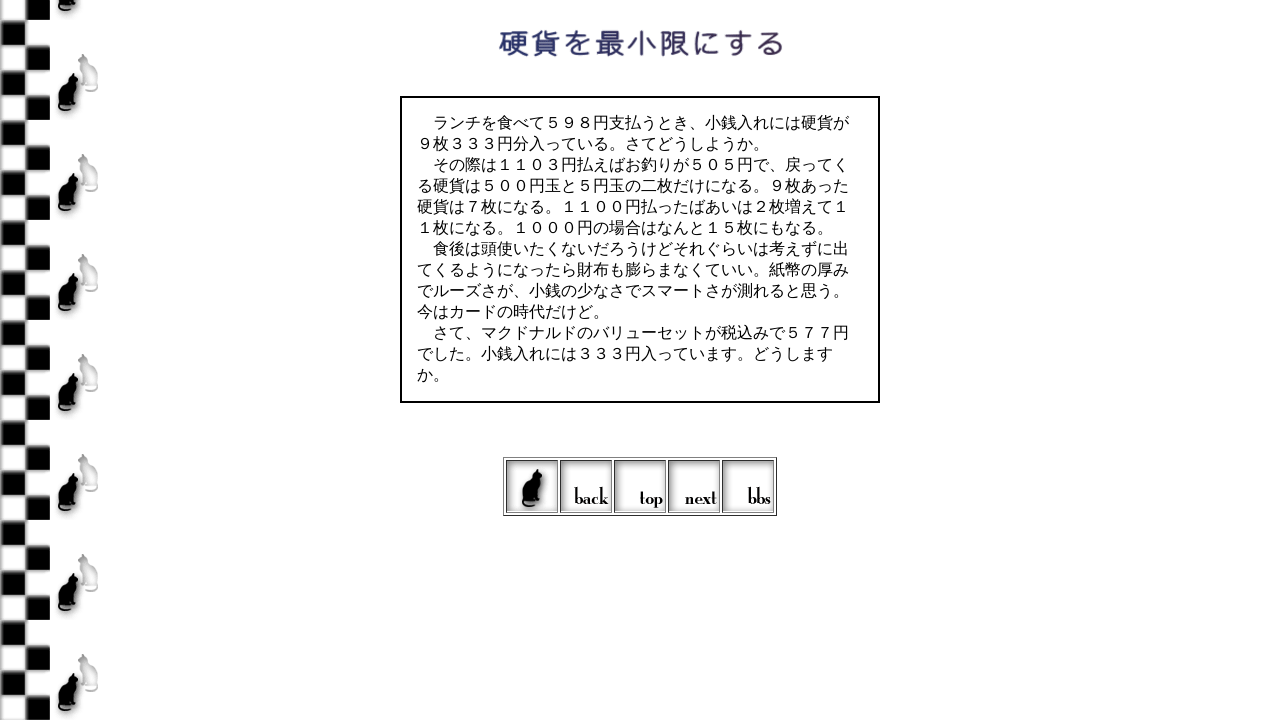

--- FILE ---
content_type: text/html
request_url: http://racoon.arinecoinco.com/coin.htm
body_size: 1723
content:
<!DOCTYPE HTML PUBLIC "-//W3C//DTD HTML 4.01 Transitional//EN">
<HTML>
<HEAD>
<meta http-equiv="Content-Type" content="text/html; charset=Shift_JIS">
<meta name="GENERATOR" content="JustSystems Homepage Builder Version 16.0.10.0 for Windows">
<meta http-equiv="Content-Style-Type" content="text/css">
<META HTTP-EQUIV="Content-Script-Type" CONTENT="text/javascript">
<META NAME="keyword" CONTENT="小銭">  
<META HTTP-EQUIV="Page-Enter" CONTENT="revealTrans(duration=0.6,transition=23)">
<TITLE>  &#9774; 最小限で無駄なく生きる  &#9774;</TITLE>
<SCRIPT TYPE="text/javascript">
<!--
function FontColor(id, color){
	if(document.all){
		document.all(id).style.color = color;
	}else if(document.getElementById){
		document.getElementById(id).style.color = color;
	}
}
//-->
</SCRIPT>
<style type="text/css">
<!--
body{
	background-image : url(nekocurosiro.gif);
background-repeat:repeat;
background-position:0% 100%;
background-attachment:fixed;
}
-->
</style>
</HEAD>
<BODY background="Border04.gif" link="#000099">
<center><BR>
<FONT size="6" face="HG丸ｺﾞｼｯｸM-PRO"><FONT size="6" face="HG丸ｺﾞｼｯｸM-PRO"><B title="最小限で無駄なく生きる"><img src="logo532.gif" width="287" height="34" border="0" alt="硬貨を最小限にする"></B></FONT></FONT><BR>
<BR>
<BR>
<table width="480" cellpadding="15" bgcolor="#000000" style='font-family : "Meiryo UI";'><TBODY><TR>
      <TD bgcolor="#ffffff">　ランチを食べて５９８円支払うとき、小銭入れには硬貨が９枚３３３円分入っている。さてどうしようか。<BR>
      　その際は１１０３円払えばお釣りが５０５円で、戻ってくる硬貨は５００円玉と５円玉の二枚だけになる。９枚あった硬貨は７枚になる。１１００円払ったばあいは２枚増えて１１枚になる。１０００円の場合はなんと１５枚にもなる。<BR>
      　食後は頭使いたくないだろうけどそれぐらいは考えずに出てくるようになったら財布も膨らまなくていい。紙幣の厚みでルーズさが、小銭の少なさでスマートさが測れると思う。今はカードの時代だけど。<BR>
      　さて、マクドナルドのバリューセットが税込みで５７７円でした。小銭入れには３３３円入っています。どうしますか。</TD>
    </TR>
  </TBODY>
</table>
<BR>
<BR>
<BR>
<table width="204" border="1" cellspacing="2" cellpadding="0" bgcolor="white">
    <tr>
      <td>
      <P align="center"><A href="http://www.amazon.co.jp/exec/obidos/redirect?link_code=ur2&amp;camp=247&amp;tag=anoteinfo-22&amp;creative=1211&amp;path=external-search%3Fsearch-type=ss%26keyword=%25E3%2583%2597%25E3%2583%25AB%25E3%2583%25BC%25E3%2582%25B9%25E3%2583%2588%26index=books-jp" target="_blank"><IMG src="W-cat.gif" width="50" height="50" border="0"></A><img src="http://www.assoc-amazon.jp/e/ir?t=anoteinfo-22&amp;l=ur2&amp;o=9" width="1" height="1" border="0" alt="" style="border:none !important; margin:0px !important;" /></P>
      </td>
      <td>
      <P align="center"><A href="javascript:window.history.back();"><IMG src="W-back.gif" width="50" height="50" border="0"></A></P>
      </td>
      <td>
      <P align="center"><A href="index.html" target="_top"><IMG src="W-top.gif" width="50" height="50" border="0"></A></P>
      </td>
      <td>
      <P align="center"><A href="coin2.htm"><IMG src="W-nex.gif" width="50" height="50" border="0"></A></P>
      </td>
      <td>
      <P align="center"><A href="http://boo.arinecoinco.com/homing/pigeon.cgi"><IMG src="W-bbs.gif" width="50" height="50" border="0" alt="BBS"></A></P>
      </td>
      </tr>
    
</table>
<BR>
</CENTER>
</BODY>
</HTML>
